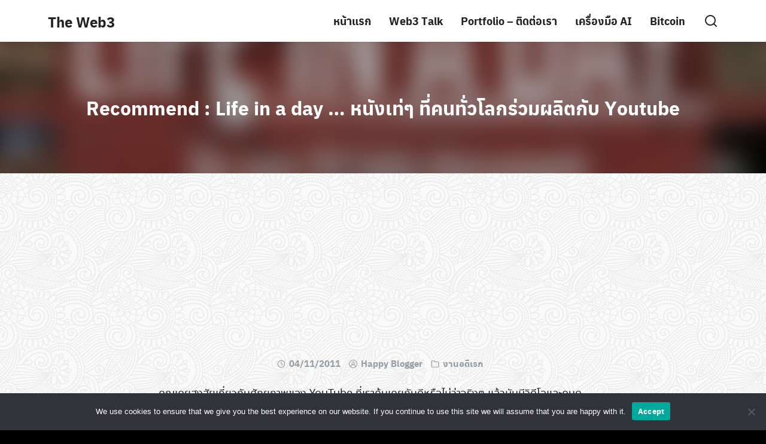

--- FILE ---
content_type: text/html; charset=UTF-8
request_url: https://www.tipsiam.com/life-in-a-day-youtube-movies
body_size: 14429
content:
<!DOCTYPE html>
<html lang="th">

<head>
    <meta charset="UTF-8">
    <meta name="viewport" content="width=device-width, initial-scale=1">
    <link rel="profile" href="http://gmpg.org/xfn/11">
    <title>Recommend : Life in a day &#8230; หนังเท่ๆ ที่คนทั่วโลกร่วมผลิตกับ Youtube &#8211; The Web3</title>
<meta name='robots' content='max-image-preview:large' />
<link rel="alternate" type="application/rss+xml" title="The Web3 &raquo; ฟีด" href="https://www.tipsiam.com/feed" />
<link rel="alternate" type="application/rss+xml" title="The Web3 &raquo; ฟีดความเห็น" href="https://www.tipsiam.com/comments/feed" />
<link rel="alternate" type="application/rss+xml" title="The Web3 &raquo; Recommend : Life in a day &#8230; หนังเท่ๆ ที่คนทั่วโลกร่วมผลิตกับ Youtube ฟีดความเห็น" href="https://www.tipsiam.com/life-in-a-day-youtube-movies/feed" />
<link rel="alternate" title="oEmbed (JSON)" type="application/json+oembed" href="https://www.tipsiam.com/wp-json/oembed/1.0/embed?url=https%3A%2F%2Fwww.tipsiam.com%2Flife-in-a-day-youtube-movies" />
<link rel="alternate" title="oEmbed (XML)" type="text/xml+oembed" href="https://www.tipsiam.com/wp-json/oembed/1.0/embed?url=https%3A%2F%2Fwww.tipsiam.com%2Flife-in-a-day-youtube-movies&#038;format=xml" />
<style id='wp-img-auto-sizes-contain-inline-css' type='text/css'>
img:is([sizes=auto i],[sizes^="auto," i]){contain-intrinsic-size:3000px 1500px}
/*# sourceURL=wp-img-auto-sizes-contain-inline-css */
</style>
<style id='wp-emoji-styles-inline-css' type='text/css'>

	img.wp-smiley, img.emoji {
		display: inline !important;
		border: none !important;
		box-shadow: none !important;
		height: 1em !important;
		width: 1em !important;
		margin: 0 0.07em !important;
		vertical-align: -0.1em !important;
		background: none !important;
		padding: 0 !important;
	}
/*# sourceURL=wp-emoji-styles-inline-css */
</style>
<style id='wp-block-library-inline-css' type='text/css'>
:root{--wp-block-synced-color:#7a00df;--wp-block-synced-color--rgb:122,0,223;--wp-bound-block-color:var(--wp-block-synced-color);--wp-editor-canvas-background:#ddd;--wp-admin-theme-color:#007cba;--wp-admin-theme-color--rgb:0,124,186;--wp-admin-theme-color-darker-10:#006ba1;--wp-admin-theme-color-darker-10--rgb:0,107,160.5;--wp-admin-theme-color-darker-20:#005a87;--wp-admin-theme-color-darker-20--rgb:0,90,135;--wp-admin-border-width-focus:2px}@media (min-resolution:192dpi){:root{--wp-admin-border-width-focus:1.5px}}.wp-element-button{cursor:pointer}:root .has-very-light-gray-background-color{background-color:#eee}:root .has-very-dark-gray-background-color{background-color:#313131}:root .has-very-light-gray-color{color:#eee}:root .has-very-dark-gray-color{color:#313131}:root .has-vivid-green-cyan-to-vivid-cyan-blue-gradient-background{background:linear-gradient(135deg,#00d084,#0693e3)}:root .has-purple-crush-gradient-background{background:linear-gradient(135deg,#34e2e4,#4721fb 50%,#ab1dfe)}:root .has-hazy-dawn-gradient-background{background:linear-gradient(135deg,#faaca8,#dad0ec)}:root .has-subdued-olive-gradient-background{background:linear-gradient(135deg,#fafae1,#67a671)}:root .has-atomic-cream-gradient-background{background:linear-gradient(135deg,#fdd79a,#004a59)}:root .has-nightshade-gradient-background{background:linear-gradient(135deg,#330968,#31cdcf)}:root .has-midnight-gradient-background{background:linear-gradient(135deg,#020381,#2874fc)}:root{--wp--preset--font-size--normal:16px;--wp--preset--font-size--huge:42px}.has-regular-font-size{font-size:1em}.has-larger-font-size{font-size:2.625em}.has-normal-font-size{font-size:var(--wp--preset--font-size--normal)}.has-huge-font-size{font-size:var(--wp--preset--font-size--huge)}.has-text-align-center{text-align:center}.has-text-align-left{text-align:left}.has-text-align-right{text-align:right}.has-fit-text{white-space:nowrap!important}#end-resizable-editor-section{display:none}.aligncenter{clear:both}.items-justified-left{justify-content:flex-start}.items-justified-center{justify-content:center}.items-justified-right{justify-content:flex-end}.items-justified-space-between{justify-content:space-between}.screen-reader-text{border:0;clip-path:inset(50%);height:1px;margin:-1px;overflow:hidden;padding:0;position:absolute;width:1px;word-wrap:normal!important}.screen-reader-text:focus{background-color:#ddd;clip-path:none;color:#444;display:block;font-size:1em;height:auto;left:5px;line-height:normal;padding:15px 23px 14px;text-decoration:none;top:5px;width:auto;z-index:100000}html :where(.has-border-color){border-style:solid}html :where([style*=border-top-color]){border-top-style:solid}html :where([style*=border-right-color]){border-right-style:solid}html :where([style*=border-bottom-color]){border-bottom-style:solid}html :where([style*=border-left-color]){border-left-style:solid}html :where([style*=border-width]){border-style:solid}html :where([style*=border-top-width]){border-top-style:solid}html :where([style*=border-right-width]){border-right-style:solid}html :where([style*=border-bottom-width]){border-bottom-style:solid}html :where([style*=border-left-width]){border-left-style:solid}html :where(img[class*=wp-image-]){height:auto;max-width:100%}:where(figure){margin:0 0 1em}html :where(.is-position-sticky){--wp-admin--admin-bar--position-offset:var(--wp-admin--admin-bar--height,0px)}@media screen and (max-width:600px){html :where(.is-position-sticky){--wp-admin--admin-bar--position-offset:0px}}

/*# sourceURL=wp-block-library-inline-css */
</style><style id='global-styles-inline-css' type='text/css'>
:root{--wp--preset--aspect-ratio--square: 1;--wp--preset--aspect-ratio--4-3: 4/3;--wp--preset--aspect-ratio--3-4: 3/4;--wp--preset--aspect-ratio--3-2: 3/2;--wp--preset--aspect-ratio--2-3: 2/3;--wp--preset--aspect-ratio--16-9: 16/9;--wp--preset--aspect-ratio--9-16: 9/16;--wp--preset--color--black: #000000;--wp--preset--color--cyan-bluish-gray: #abb8c3;--wp--preset--color--white: #ffffff;--wp--preset--color--pale-pink: #f78da7;--wp--preset--color--vivid-red: #cf2e2e;--wp--preset--color--luminous-vivid-orange: #ff6900;--wp--preset--color--luminous-vivid-amber: #fcb900;--wp--preset--color--light-green-cyan: #7bdcb5;--wp--preset--color--vivid-green-cyan: #00d084;--wp--preset--color--pale-cyan-blue: #8ed1fc;--wp--preset--color--vivid-cyan-blue: #0693e3;--wp--preset--color--vivid-purple: #9b51e0;--wp--preset--gradient--vivid-cyan-blue-to-vivid-purple: linear-gradient(135deg,rgb(6,147,227) 0%,rgb(155,81,224) 100%);--wp--preset--gradient--light-green-cyan-to-vivid-green-cyan: linear-gradient(135deg,rgb(122,220,180) 0%,rgb(0,208,130) 100%);--wp--preset--gradient--luminous-vivid-amber-to-luminous-vivid-orange: linear-gradient(135deg,rgb(252,185,0) 0%,rgb(255,105,0) 100%);--wp--preset--gradient--luminous-vivid-orange-to-vivid-red: linear-gradient(135deg,rgb(255,105,0) 0%,rgb(207,46,46) 100%);--wp--preset--gradient--very-light-gray-to-cyan-bluish-gray: linear-gradient(135deg,rgb(238,238,238) 0%,rgb(169,184,195) 100%);--wp--preset--gradient--cool-to-warm-spectrum: linear-gradient(135deg,rgb(74,234,220) 0%,rgb(151,120,209) 20%,rgb(207,42,186) 40%,rgb(238,44,130) 60%,rgb(251,105,98) 80%,rgb(254,248,76) 100%);--wp--preset--gradient--blush-light-purple: linear-gradient(135deg,rgb(255,206,236) 0%,rgb(152,150,240) 100%);--wp--preset--gradient--blush-bordeaux: linear-gradient(135deg,rgb(254,205,165) 0%,rgb(254,45,45) 50%,rgb(107,0,62) 100%);--wp--preset--gradient--luminous-dusk: linear-gradient(135deg,rgb(255,203,112) 0%,rgb(199,81,192) 50%,rgb(65,88,208) 100%);--wp--preset--gradient--pale-ocean: linear-gradient(135deg,rgb(255,245,203) 0%,rgb(182,227,212) 50%,rgb(51,167,181) 100%);--wp--preset--gradient--electric-grass: linear-gradient(135deg,rgb(202,248,128) 0%,rgb(113,206,126) 100%);--wp--preset--gradient--midnight: linear-gradient(135deg,rgb(2,3,129) 0%,rgb(40,116,252) 100%);--wp--preset--font-size--small: 13px;--wp--preset--font-size--medium: 20px;--wp--preset--font-size--large: 36px;--wp--preset--font-size--x-large: 42px;--wp--preset--spacing--20: 0.44rem;--wp--preset--spacing--30: 0.67rem;--wp--preset--spacing--40: 1rem;--wp--preset--spacing--50: 1.5rem;--wp--preset--spacing--60: 2.25rem;--wp--preset--spacing--70: 3.38rem;--wp--preset--spacing--80: 5.06rem;--wp--preset--shadow--natural: 6px 6px 9px rgba(0, 0, 0, 0.2);--wp--preset--shadow--deep: 12px 12px 50px rgba(0, 0, 0, 0.4);--wp--preset--shadow--sharp: 6px 6px 0px rgba(0, 0, 0, 0.2);--wp--preset--shadow--outlined: 6px 6px 0px -3px rgb(255, 255, 255), 6px 6px rgb(0, 0, 0);--wp--preset--shadow--crisp: 6px 6px 0px rgb(0, 0, 0);}:where(.is-layout-flex){gap: 0.5em;}:where(.is-layout-grid){gap: 0.5em;}body .is-layout-flex{display: flex;}.is-layout-flex{flex-wrap: wrap;align-items: center;}.is-layout-flex > :is(*, div){margin: 0;}body .is-layout-grid{display: grid;}.is-layout-grid > :is(*, div){margin: 0;}:where(.wp-block-columns.is-layout-flex){gap: 2em;}:where(.wp-block-columns.is-layout-grid){gap: 2em;}:where(.wp-block-post-template.is-layout-flex){gap: 1.25em;}:where(.wp-block-post-template.is-layout-grid){gap: 1.25em;}.has-black-color{color: var(--wp--preset--color--black) !important;}.has-cyan-bluish-gray-color{color: var(--wp--preset--color--cyan-bluish-gray) !important;}.has-white-color{color: var(--wp--preset--color--white) !important;}.has-pale-pink-color{color: var(--wp--preset--color--pale-pink) !important;}.has-vivid-red-color{color: var(--wp--preset--color--vivid-red) !important;}.has-luminous-vivid-orange-color{color: var(--wp--preset--color--luminous-vivid-orange) !important;}.has-luminous-vivid-amber-color{color: var(--wp--preset--color--luminous-vivid-amber) !important;}.has-light-green-cyan-color{color: var(--wp--preset--color--light-green-cyan) !important;}.has-vivid-green-cyan-color{color: var(--wp--preset--color--vivid-green-cyan) !important;}.has-pale-cyan-blue-color{color: var(--wp--preset--color--pale-cyan-blue) !important;}.has-vivid-cyan-blue-color{color: var(--wp--preset--color--vivid-cyan-blue) !important;}.has-vivid-purple-color{color: var(--wp--preset--color--vivid-purple) !important;}.has-black-background-color{background-color: var(--wp--preset--color--black) !important;}.has-cyan-bluish-gray-background-color{background-color: var(--wp--preset--color--cyan-bluish-gray) !important;}.has-white-background-color{background-color: var(--wp--preset--color--white) !important;}.has-pale-pink-background-color{background-color: var(--wp--preset--color--pale-pink) !important;}.has-vivid-red-background-color{background-color: var(--wp--preset--color--vivid-red) !important;}.has-luminous-vivid-orange-background-color{background-color: var(--wp--preset--color--luminous-vivid-orange) !important;}.has-luminous-vivid-amber-background-color{background-color: var(--wp--preset--color--luminous-vivid-amber) !important;}.has-light-green-cyan-background-color{background-color: var(--wp--preset--color--light-green-cyan) !important;}.has-vivid-green-cyan-background-color{background-color: var(--wp--preset--color--vivid-green-cyan) !important;}.has-pale-cyan-blue-background-color{background-color: var(--wp--preset--color--pale-cyan-blue) !important;}.has-vivid-cyan-blue-background-color{background-color: var(--wp--preset--color--vivid-cyan-blue) !important;}.has-vivid-purple-background-color{background-color: var(--wp--preset--color--vivid-purple) !important;}.has-black-border-color{border-color: var(--wp--preset--color--black) !important;}.has-cyan-bluish-gray-border-color{border-color: var(--wp--preset--color--cyan-bluish-gray) !important;}.has-white-border-color{border-color: var(--wp--preset--color--white) !important;}.has-pale-pink-border-color{border-color: var(--wp--preset--color--pale-pink) !important;}.has-vivid-red-border-color{border-color: var(--wp--preset--color--vivid-red) !important;}.has-luminous-vivid-orange-border-color{border-color: var(--wp--preset--color--luminous-vivid-orange) !important;}.has-luminous-vivid-amber-border-color{border-color: var(--wp--preset--color--luminous-vivid-amber) !important;}.has-light-green-cyan-border-color{border-color: var(--wp--preset--color--light-green-cyan) !important;}.has-vivid-green-cyan-border-color{border-color: var(--wp--preset--color--vivid-green-cyan) !important;}.has-pale-cyan-blue-border-color{border-color: var(--wp--preset--color--pale-cyan-blue) !important;}.has-vivid-cyan-blue-border-color{border-color: var(--wp--preset--color--vivid-cyan-blue) !important;}.has-vivid-purple-border-color{border-color: var(--wp--preset--color--vivid-purple) !important;}.has-vivid-cyan-blue-to-vivid-purple-gradient-background{background: var(--wp--preset--gradient--vivid-cyan-blue-to-vivid-purple) !important;}.has-light-green-cyan-to-vivid-green-cyan-gradient-background{background: var(--wp--preset--gradient--light-green-cyan-to-vivid-green-cyan) !important;}.has-luminous-vivid-amber-to-luminous-vivid-orange-gradient-background{background: var(--wp--preset--gradient--luminous-vivid-amber-to-luminous-vivid-orange) !important;}.has-luminous-vivid-orange-to-vivid-red-gradient-background{background: var(--wp--preset--gradient--luminous-vivid-orange-to-vivid-red) !important;}.has-very-light-gray-to-cyan-bluish-gray-gradient-background{background: var(--wp--preset--gradient--very-light-gray-to-cyan-bluish-gray) !important;}.has-cool-to-warm-spectrum-gradient-background{background: var(--wp--preset--gradient--cool-to-warm-spectrum) !important;}.has-blush-light-purple-gradient-background{background: var(--wp--preset--gradient--blush-light-purple) !important;}.has-blush-bordeaux-gradient-background{background: var(--wp--preset--gradient--blush-bordeaux) !important;}.has-luminous-dusk-gradient-background{background: var(--wp--preset--gradient--luminous-dusk) !important;}.has-pale-ocean-gradient-background{background: var(--wp--preset--gradient--pale-ocean) !important;}.has-electric-grass-gradient-background{background: var(--wp--preset--gradient--electric-grass) !important;}.has-midnight-gradient-background{background: var(--wp--preset--gradient--midnight) !important;}.has-small-font-size{font-size: var(--wp--preset--font-size--small) !important;}.has-medium-font-size{font-size: var(--wp--preset--font-size--medium) !important;}.has-large-font-size{font-size: var(--wp--preset--font-size--large) !important;}.has-x-large-font-size{font-size: var(--wp--preset--font-size--x-large) !important;}
/*# sourceURL=global-styles-inline-css */
</style>

<style id='classic-theme-styles-inline-css' type='text/css'>
/*! This file is auto-generated */
.wp-block-button__link{color:#fff;background-color:#32373c;border-radius:9999px;box-shadow:none;text-decoration:none;padding:calc(.667em + 2px) calc(1.333em + 2px);font-size:1.125em}.wp-block-file__button{background:#32373c;color:#fff;text-decoration:none}
/*# sourceURL=/wp-includes/css/classic-themes.min.css */
</style>
<link rel='stylesheet' id='dashicons-css' href='https://www.tipsiam.com/wp-includes/css/dashicons.min.css?ver=51f5a78f5eec0d0ffc55eb2f2e50347f' type='text/css' media='all' />
<link rel='stylesheet' id='admin-bar-css' href='https://www.tipsiam.com/wp-includes/css/admin-bar.min.css?ver=51f5a78f5eec0d0ffc55eb2f2e50347f' type='text/css' media='all' />
<style id='admin-bar-inline-css' type='text/css'>

    /* Hide CanvasJS credits for P404 charts specifically */
    #p404RedirectChart .canvasjs-chart-credit {
        display: none !important;
    }
    
    #p404RedirectChart canvas {
        border-radius: 6px;
    }

    .p404-redirect-adminbar-weekly-title {
        font-weight: bold;
        font-size: 14px;
        color: #fff;
        margin-bottom: 6px;
    }

    #wpadminbar #wp-admin-bar-p404_free_top_button .ab-icon:before {
        content: "\f103";
        color: #dc3545;
        top: 3px;
    }
    
    #wp-admin-bar-p404_free_top_button .ab-item {
        min-width: 80px !important;
        padding: 0px !important;
    }
    
    /* Ensure proper positioning and z-index for P404 dropdown */
    .p404-redirect-adminbar-dropdown-wrap { 
        min-width: 0; 
        padding: 0;
        position: static !important;
    }
    
    #wpadminbar #wp-admin-bar-p404_free_top_button_dropdown {
        position: static !important;
    }
    
    #wpadminbar #wp-admin-bar-p404_free_top_button_dropdown .ab-item {
        padding: 0 !important;
        margin: 0 !important;
    }
    
    .p404-redirect-dropdown-container {
        min-width: 340px;
        padding: 18px 18px 12px 18px;
        background: #23282d !important;
        color: #fff;
        border-radius: 12px;
        box-shadow: 0 8px 32px rgba(0,0,0,0.25);
        margin-top: 10px;
        position: relative !important;
        z-index: 999999 !important;
        display: block !important;
        border: 1px solid #444;
    }
    
    /* Ensure P404 dropdown appears on hover */
    #wpadminbar #wp-admin-bar-p404_free_top_button .p404-redirect-dropdown-container { 
        display: none !important;
    }
    
    #wpadminbar #wp-admin-bar-p404_free_top_button:hover .p404-redirect-dropdown-container { 
        display: block !important;
    }
    
    #wpadminbar #wp-admin-bar-p404_free_top_button:hover #wp-admin-bar-p404_free_top_button_dropdown .p404-redirect-dropdown-container {
        display: block !important;
    }
    
    .p404-redirect-card {
        background: #2c3338;
        border-radius: 8px;
        padding: 18px 18px 12px 18px;
        box-shadow: 0 2px 8px rgba(0,0,0,0.07);
        display: flex;
        flex-direction: column;
        align-items: flex-start;
        border: 1px solid #444;
    }
    
    .p404-redirect-btn {
        display: inline-block;
        background: #dc3545;
        color: #fff !important;
        font-weight: bold;
        padding: 5px 22px;
        border-radius: 8px;
        text-decoration: none;
        font-size: 17px;
        transition: background 0.2s, box-shadow 0.2s;
        margin-top: 8px;
        box-shadow: 0 2px 8px rgba(220,53,69,0.15);
        text-align: center;
        line-height: 1.6;
    }
    
    .p404-redirect-btn:hover {
        background: #c82333;
        color: #fff !important;
        box-shadow: 0 4px 16px rgba(220,53,69,0.25);
    }
    
    /* Prevent conflicts with other admin bar dropdowns */
    #wpadminbar .ab-top-menu > li:hover > .ab-item,
    #wpadminbar .ab-top-menu > li.hover > .ab-item {
        z-index: auto;
    }
    
    #wpadminbar #wp-admin-bar-p404_free_top_button:hover > .ab-item {
        z-index: 999998 !important;
    }
    
/*# sourceURL=admin-bar-inline-css */
</style>
<link rel='stylesheet' id='cookie-notice-front-css' href='https://www.tipsiam.com/wp-content/plugins/cookie-notice/css/front.min.css?ver=2.5.11' type='text/css' media='all' />
<link rel='stylesheet' id='post_hit_counter-frontend-css' href='https://www.tipsiam.com/wp-content/plugins/post-hit-counter/assets/css/frontend.css?ver=1.3.2' type='text/css' media='all' />
<link rel='stylesheet' id='seed-social-css' href='https://www.tipsiam.com/wp-content/plugins/seed-social/style.css?ver=2021.02' type='text/css' media='all' />
<link rel='stylesheet' id='s-mobile-css' href='https://www.tipsiam.com/wp-content/themes/seed/css/mobile.css?ver=51f5a78f5eec0d0ffc55eb2f2e50347f' type='text/css' media='all' />
<link rel='stylesheet' id='s-desktop-css' href='https://www.tipsiam.com/wp-content/themes/seed/css/desktop.css?ver=51f5a78f5eec0d0ffc55eb2f2e50347f' type='text/css' media='(min-width: 992px)' />
<link rel='stylesheet' id='post_hit_counter-widget-css' href='https://www.tipsiam.com/wp-content/plugins/post-hit-counter/assets/css/widget.css?ver=1.3.2' type='text/css' media='all' />
<link rel='stylesheet' id='seed-fonts-all-css' href='https://www.tipsiam.com/wp-content/plugins/seed-fonts/fonts/anuphan/font.css?ver=51f5a78f5eec0d0ffc55eb2f2e50347f' type='text/css' media='all' />
<style id='seed-fonts-all-inline-css' type='text/css'>
h1, h2, h3, h4, h5, h6, nav, .nav, .menu, button, .button, .btn, .price, ._heading, .wp-block-pullquote blockquote, blockquote, label, legend{font-family: "anuphan",sans-serif !important; font-weight: 700 !important; }body {--s-heading:"anuphan",sans-serif !important}body {--s-heading-weight:700}
/*# sourceURL=seed-fonts-all-inline-css */
</style>
<link rel='stylesheet' id='seed-fonts-body-all-css' href='https://www.tipsiam.com/wp-content/plugins/seed-fonts/fonts/noto-sans-thai/font.css?ver=51f5a78f5eec0d0ffc55eb2f2e50347f' type='text/css' media='all' />
<style id='seed-fonts-body-all-inline-css' type='text/css'>
body{font-family: "noto-sans-thai",noto-sans,sans-serif !important; font-weight: 400 !important; font-size: 18px !important; line-height: 1.8 !important; }body {--s-body:"noto-sans-thai",noto-sans,sans-serif !important;--s-body-line-height:1.8;}
/*# sourceURL=seed-fonts-body-all-inline-css */
</style>
<script type="text/javascript" id="cookie-notice-front-js-before">
/* <![CDATA[ */
var cnArgs = {"ajaxUrl":"https:\/\/www.tipsiam.com\/wp-admin\/admin-ajax.php","nonce":"8e2cfd76fc","hideEffect":"fade","position":"bottom","onScroll":false,"onScrollOffset":100,"onClick":false,"cookieName":"cookie_notice_accepted","cookieTime":2592000,"cookieTimeRejected":2592000,"globalCookie":false,"redirection":false,"cache":false,"revokeCookies":false,"revokeCookiesOpt":"automatic"};

//# sourceURL=cookie-notice-front-js-before
/* ]]> */
</script>
<script type="text/javascript" src="https://www.tipsiam.com/wp-content/plugins/cookie-notice/js/front.min.js?ver=2.5.11" id="cookie-notice-front-js"></script>
<link rel="https://api.w.org/" href="https://www.tipsiam.com/wp-json/" /><link rel="alternate" title="JSON" type="application/json" href="https://www.tipsiam.com/wp-json/wp/v2/posts/1385" /><link rel="canonical" href="https://www.tipsiam.com/life-in-a-day-youtube-movies" />
<style type="text/css" id="custom-background-css">
body.custom-background { background-image: url("https://www.tipsiam.com/wp-content/uploads/2020/11/bg.png"); background-position: left top; background-size: auto; background-repeat: repeat; background-attachment: scroll; }
</style>
	<link rel="icon" href="https://www.tipsiam.com/wp-content/uploads/2023/04/cropped-OIG-32x32.jpg" sizes="32x32" />
<link rel="icon" href="https://www.tipsiam.com/wp-content/uploads/2023/04/cropped-OIG-192x192.jpg" sizes="192x192" />
<link rel="apple-touch-icon" href="https://www.tipsiam.com/wp-content/uploads/2023/04/cropped-OIG-180x180.jpg" />
<meta name="msapplication-TileImage" content="https://www.tipsiam.com/wp-content/uploads/2023/04/cropped-OIG-270x270.jpg" />
<style id="sccss">/* Enter Your Custom CSS Here */
.widget-title
{font-size:2em; color:#FE5101;}
.opa img { filter:alpha(opacity=50); opacity:0.5;} .opa img:hover{ filter:alpha(opacity=100); opacity:1;}

#box-table-a{font-family:"Lucida Sans Unicode", "Lucida Grande", Sans-Serif;font-size:12px;width:480px;text-align:left;border-collapse:collapse;margin:20px;} #box-table-a table{align:center;} #box-table-a th{font-size:13px;font-weight:bold;background:#FCD496;border-top:2px solid #fff;border-bottom:1px solid #fff;color:#000;padding:8px;} #box-table-a td{background:#FEE4BF;border-bottom:1px solid #fff;color:#666;border-top:1px solid transparent;padding:8px;} #box-table-a tr:hover td{background:#FF9231;color:#000;}

#newspaper-b{font-family:"Lucida Sans Unicode", "Lucida Grande", Sans-Serif;font-size:12px;width:480px; text-align:left;border-collapse:collapse;border:1px solid #69c;margin:20px;} #newspaper-b th{font-weight:bold;font-size:14px;color:#039;padding:15px 10px 10px;background:#d0dafd;} #newspaper-b tbody{background:#e8edff;} #newspaper-b td{color:#669;border-top:1px dashed #fff;padding:10px;} #newspaper-b tbody tr:hover td{color:#339;background:#d0dafd;}

blockquote { padding: 0 5% 0 10%; font:1.5em serif; color: #666; } blockquote:before, blockquote:after { display: block; font-size: 200%; color: #ccc; } blockquote:before { content: open-quote; margin-left: -10%; height: 0; } blockquote:after { content: close-quote; margin-left: 100%; margin-top: -33px; height: 33px; }

span.info { display:block; margin:15px 0; padding:10px 10px 10px 65px; background:url("../images/status-info.png") no-repeat scroll 10px 50% #D8E5F8; border-bottom:3px solid #629DE3; border-top:3px solid #629DE3; color:#0055BB; }
</style>	<script async src="https://pagead2.googlesyndication.com/pagead/js/adsbygoogle.js?client=ca-pub-1878182934890253"
     crossorigin="anonymous"></script>
<link rel='stylesheet' id='yarppRelatedCss-css' href='https://www.tipsiam.com/wp-content/plugins/yet-another-related-posts-plugin/style/related.css?ver=5.30.11' type='text/css' media='all' />
<link rel='stylesheet' id='siteorigin-panels-front-css' href='https://www.tipsiam.com/wp-content/plugins/siteorigin-panels/css/front-flex.min.css?ver=2.33.5' type='text/css' media='all' />
</head>


<body class="wp-singular post-template-default single single-post postid-1385 single-format-standard custom-background wp-theme-seed cookies-not-set">
        <a class="skip-link screen-reader-text" href="#content">Skip to content</a>
    <div id="page" class="site">

        <header id="masthead" class="site-header _heading">
            <div class="s-container">

                <div class="site-branding">
                    <div class="site-logo"></div>
                    <p class="site-title"><a href="https://www.tipsiam.com/" rel="home">The Web3</a></p>                </div>

                <div class="site-toggle"><b></b></div>

                
                                <nav id="site-navigation" class="site-nav-d _desktop">
                    <div class="menu-%e0%b9%80%e0%b8%a1%e0%b8%99%e0%b8%b9%e0%b9%80%e0%b8%97%e0%b8%9e-container"><ul id="primary-menu" class="menu"><li id="menu-item-3117" class="menu-item menu-item-type-custom menu-item-object-custom menu-item-home menu-item-3117"><a href="https://www.tipsiam.com/">หน้าแรก</a></li>
<li id="menu-item-3119" class="menu-item menu-item-type-post_type menu-item-object-page menu-item-3119"><a href="https://www.tipsiam.com/contact">Web3 Talk</a></li>
<li id="menu-item-3118" class="menu-item menu-item-type-post_type menu-item-object-page menu-item-3118"><a href="https://www.tipsiam.com/portfolio">Portfolio – ติดต่อเรา</a></li>
<li id="menu-item-3120" class="menu-item menu-item-type-post_type menu-item-object-page menu-item-3120"><a href="https://www.tipsiam.com/freeupload">เครื่องมือ AI</a></li>
<li id="menu-item-11053" class="menu-item menu-item-type-post_type menu-item-object-page menu-item-11053"><a href="https://www.tipsiam.com/bitcoin">Bitcoin</a></li>
</ul></div>                </nav>
                
                <a class="site-search s-modal-trigger m-user" onclick="return false;"
                    data-popup-trigger="site-search"><svg xmlns="http://www.w3.org/2000/svg" width="24" height="24" viewBox="0 0 24 24" fill="none" stroke="currentColor" stroke-width="2" stroke-linecap="round" stroke-linejoin="round" class="feather feather-search"><circle cx="11" cy="11" r="8"></circle><line x1="21" y1="21" x2="16.65" y2="16.65"></line></svg></a>

                
                
            </div>
            <nav id="site-nav-m" class="site-nav-m">
                <div class="s-container">
                    <div class="menu-%e0%b9%80%e0%b8%a1%e0%b8%99%e0%b8%b9%e0%b9%80%e0%b8%97%e0%b8%9e-container"><ul id="mobile-menu" class="menu"><li class="menu-item menu-item-type-custom menu-item-object-custom menu-item-home menu-item-3117"><a href="https://www.tipsiam.com/">หน้าแรก</a></li>
<li class="menu-item menu-item-type-post_type menu-item-object-page menu-item-3119"><a href="https://www.tipsiam.com/contact">Web3 Talk</a></li>
<li class="menu-item menu-item-type-post_type menu-item-object-page menu-item-3118"><a href="https://www.tipsiam.com/portfolio">Portfolio – ติดต่อเรา</a></li>
<li class="menu-item menu-item-type-post_type menu-item-object-page menu-item-3120"><a href="https://www.tipsiam.com/freeupload">เครื่องมือ AI</a></li>
<li class="menu-item menu-item-type-post_type menu-item-object-page menu-item-11053"><a href="https://www.tipsiam.com/bitcoin">Bitcoin</a></li>
</ul></div>                </div>
            </nav>
        </header>

        <div class="s-modal -full" data-s-modal="site-search">
            <span class="s-modal-close"><svg xmlns="http://www.w3.org/2000/svg" width="24" height="24" viewBox="0 0 24 24" fill="none" stroke="currentColor" stroke-width="2" stroke-linecap="round" stroke-linejoin="round" class="feather feather-x"><line x1="18" y1="6" x2="6" y2="18"></line><line x1="6" y1="6" x2="18" y2="18"></line></svg></span>
            <form role="search" method="get" id="searchform" class="search-form" action="https://www.tipsiam.com/">
    <label for="s">
        <span class="screen-reader-text">Search for:</span>
        <input type="search" id="s" class="search-field"
            placeholder="ค้นหา &hellip;"
            value="" name="s" />
    </label>
    <button type="submit" class="button-primary"><svg xmlns="http://www.w3.org/2000/svg" width="24" height="24" viewBox="0 0 24 24" fill="none" stroke="currentColor" stroke-width="2" stroke-linecap="round" stroke-linejoin="round" class="feather feather-search"><circle cx="11" cy="11" r="8"></circle><line x1="21" y1="21" x2="16.65" y2="16.65"></line></svg></button>
</form>        </div>

        <div class="site-header-space"></div>

        
        <div id="content" class="site-content">

<div class="site-single single-area">

    <div class="main-header -banner"><div class="bg" style="background-image: url(https://www.tipsiam.com/wp-content/uploads/2011/11/Life-in-a-Day-Logo.jpg); filter: blur(20px); opacity: 0.7;"></div><div class="s-container"><div class="main-title _heading"><div class="title"><a href="https://www.tipsiam.com/life-in-a-day-youtube-movies">Recommend : Life in a day &#8230; หนังเท่ๆ ที่คนทั่วโลกร่วมผลิตกับ Youtube</a> </div></div></div></div>
    <div class="s-container main-body -full-width">
        <div id="primary" class="content-area">
            <main id="main" class="site-main -hide-title">
<ins class="adsbygoogle"
     style="display:block"
     data-ad-client="ca-pub-1878182934890253"
     data-ad-slot="5886110947"
     data-ad-format="auto"
     data-full-width-responsive="true"></ins>
<script>
     (adsbygoogle = window.adsbygoogle || []).push({});
</script>
<!--Ads-->
                
<article id="post-1385" class="content-single post-1385 post type-post status-publish format-standard has-post-thumbnail hentry category-idea-for-life tag-youtube">
    <header class="entry-header">
        <h1 class="entry-title">Recommend : Life in a day &#8230; หนังเท่ๆ ที่คนทั่วโลกร่วมผลิตกับ Youtube</h1>
                <div class="entry-meta">
            <span class="posted-on _heading"><svg xmlns="http://www.w3.org/2000/svg" width="24" height="24" viewBox="0 0 24 24" fill="none" stroke="currentColor" stroke-width="2" stroke-linecap="round" stroke-linejoin="round" class="feather feather-clock"><circle cx="12" cy="12" r="10"></circle><polyline points="12 6 12 12 16 14"></polyline></svg> <a href="https://www.tipsiam.com/life-in-a-day-youtube-movies" rel="bookmark"><time class="entry-date published" datetime="2011-11-04T13:36:29+07:00">04/11/2011</time><time class="updated" datetime="2022-10-17T22:15:00+07:00">17/10/2022</time></a></span>            <span class="byline _heading"><svg xmlns="http://www.w3.org/2000/svg" width="24" height="24" viewBox="0 0 24 24" fill="none" ><path d="M12 0C5.4 0 0 5.4 0 12C0 18.6 5.4 24 12 24C18.6 24 24 18.6 24 12C24 5.4 18.6 0 12 0ZM12 1.8C17.6 1.8 22.2 6.3 22.2 12C22.2 14.5 21.3 16.7 19.9 18.5C19.1 16.3 17.4 14.4 15.2 13.5C16.1 12.7 16.7 11.5 16.7 10.1C16.7 7.6 14.6 5.5 12.1 5.5C9.6 5.5 7.5 7.6 7.5 10.1C7.5 11.4 8.1 12.6 9 13.5C6.8 14.4 5.1 16.2 4.3 18.5C2.8 16.7 2 14.5 2 12C1.8 6.4 6.4 1.8 12 1.8ZM12 7.4C13.5 7.4 14.8 8.6 14.8 10.2C14.8 11.7 13.6 13 12 13C10.5 13 9.2 11.8 9.2 10.2C9.2 8.6 10.5 7.4 12 7.4ZM12 14.8C15.1 14.8 17.7 17 18.3 20C16.6 21.4 14.4 22.2 12 22.2C9.6 22.2 7.4 21.3 5.7 20C6.3 17 8.9 14.8 12 14.8Z" fill="currentColor"/></svg> <span class="author vcard"><a class="url fn n" href="https://www.tipsiam.com/author/admin">Happy Blogger</a></span></span>            <span class="cat-links _heading"><svg xmlns="http://www.w3.org/2000/svg" width="24" height="24" viewBox="0 0 24 24" fill="none" stroke="currentColor" stroke-width="2" stroke-linecap="round" stroke-linejoin="round" class="feather feather-folder"><path d="M22 19a2 2 0 0 1-2 2H4a2 2 0 0 1-2-2V5a2 2 0 0 1 2-2h5l2 3h9a2 2 0 0 1 2 2z"></path></svg> <a href="https://www.tipsiam.com/category/idea-for-life" rel="category tag">งานอดิเรก</a></span>        </div>
            </header>

    <div class="entry-content">
        <p>คุณเคยสงสัยเกี่ยวกับศักยภาพของ YouTube ที่เราคุ้นเคยกันดีหรือไม่ว่าจริงๆ แล้วมันมีวิดีโอและคนดูจำนวนมหาศาลแค่ไหน… ล่าสุด YouTube ได้ทดลอง “ผลิต” ภาพยนตร์โดยให้ผู้ชมมีส่วนร่วมในการถ่ายทำ และได้ผู้กำกับระดับออสการ์อย่าง Ridley Scott มาดูแลการผลิตแล้ว โดยภาพยนตร์เรื่องนี้มีชื่อตรงไปตรงมาว่า <strong>“Life in a day”</strong></p>
<p><a href="https://www.tipsiam.com/wp-content/uploads/2011/11/Life-in-a-Day-Logo.jpg"><img fetchpriority="high" decoding="async" class="aligncenter size-medium wp-image-1386" title="Life-in-a-Day-Logo" src="https://www.tipsiam.com/wp-content/uploads/2011/11/Life-in-a-Day-Logo-300x250.jpg" alt="" width="300" height="250" srcset="https://www.tipsiam.com/wp-content/uploads/2011/11/Life-in-a-Day-Logo-300x250.jpg 300w, https://www.tipsiam.com/wp-content/uploads/2011/11/Life-in-a-Day-Logo-400x333.jpg 400w, https://www.tipsiam.com/wp-content/uploads/2011/11/Life-in-a-Day-Logo-150x125.jpg 150w, https://www.tipsiam.com/wp-content/uploads/2011/11/Life-in-a-Day-Logo.jpg 570w" sizes="(max-width: 300px) 100vw, 300px" /></a></p>
<p>Life in a day เป็นภาพยนตร์ที่สร้างจากคลิปที่ผู้ใช้ YouTube จากทั่วโลกกว่า 192 ประเทศร่วมกันถ่ายแล้วส่งมาร่วมในการผลิตนี้ ซึ่งเมื่อรวมเวลาของคลิปทั้งหมดแล้วมีความยาวทั้งสิ้นกว่า 4,500 ชั่วโมง และคลิปทั้งหมดถ่ายทำในวันเดียวกันหมด นั่นก็คือวันที่ 24  กรกฎาคมที่ผ่านมา คลิปต่างๆ ถูกถ่ายทำอย่างอิสระและถูกอัพโหลดขึ้นมาบน YouTube ด้วยตัวของผู้ใช้เอง จากนั้น YouTube ก็ได้มอบหมายให้ผู้กำกับระดับรางวัลออสการ์อย่าง Kevin Macdonald เป็นผู้กำกับภาพยนตร์เรื่องนี้ โดยมีมือทองอย่าง Ridley Scott เป็นผู้อำนวยการสร้าง จนได้ผลลัพธ์เป็นภาพยนตร์ชั้นดีความยาวกว่า 90 นาที</p>
<p>หลังจากที่ภาพยนตร์เรื่องนี้ได้ตระเวณฉายในประเทศต่างๆ รวมถึงตามงานภาพยนตร์ชั้นนำของโลกแล้ว Life in a day ก็กลับมายังบ้านเกิด นั่นก็คือ www.youtube.com เพื่อเปิดให้ผู้ชมทั่วโลกสามารถชมได้ฟรี โดยภาพยนตร์เรื่องนี้จะมาพร้อมกับซับไตเติ้ล 25 ภาษาให้เลือก หากชาว thumbsuper ไม่อยากพลาดผลงานชิ้นเอกของ YouTube ที่ร่วมผลิตกับคนจากทั่วโลก รีบไปชมกันได้เลยครับที่ลิงค์นี้</p>
<p><iframe title="Life In A Day 2010 Film" width="750" height="422" src="https://www.youtube.com/embed/JaFVr_cJJIY?feature=oembed" frameborder="0" allow="accelerometer; autoplay; clipboard-write; encrypted-media; gyroscope; picture-in-picture" allowfullscreen></iframe></p>
<p><strong>ขอบคุณที่มา :</strong> http://thumbsup.in.th/2011/11/life-in-a-day-youtube-movie/</p>
<div class='yarpp yarpp-related yarpp-related-website yarpp-template-list'>
<!-- YARPP List -->
<h3>Related posts:</h3><ol>
<li><a href="https://www.tipsiam.com/clever-pack" rel="bookmark" title="Recommend : ฝาเกลียว 2 ชีวิตพลิก Recycle สู่การ Reuse กับตัวต่อสุดเจ๋ง">Recommend : ฝาเกลียว 2 ชีวิตพลิก Recycle สู่การ Reuse กับตัวต่อสุดเจ๋ง</a></li>
<li><a href="https://www.tipsiam.com/dubai-robocop" rel="bookmark" title="News : ประเทศดูไบตั้งเป้าใช้หุ่นยนต์ตำรวจแทนคนให้ได้ 25% ภายในปี 2030">News : ประเทศดูไบตั้งเป้าใช้หุ่นยนต์ตำรวจแทนคนให้ได้ 25% ภายในปี 2030</a></li>
<li><a href="https://www.tipsiam.com/the-millennial-choose" rel="bookmark" title="ต้องมีประโยชน์ !! ชาว Millennial จึงจะโหลดแอปนั้นมาใช้">ต้องมีประโยชน์ !! ชาว Millennial จึงจะโหลดแอปนั้นมาใช้</a></li>
<li><a href="https://www.tipsiam.com/%e0%b8%aa%e0%b8%96%e0%b8%b4%e0%b8%95%e0%b8%b4%e0%b8%9b%e0%b8%a3%e0%b8%b0%e0%b8%a1%e0%b8%b9%e0%b8%a5%e0%b8%9b%e0%b9%89%e0%b8%b2%e0%b8%a2%e0%b8%97%e0%b8%b0%e0%b9%80%e0%b8%9a%e0%b8%b5%e0%b8%a2%e0%b8%99" rel="bookmark" title="สถิติประมูล “ป้ายทะเบียนรถพิเศษ” ชื่อมงคล-เลขสวย “รวย 9999” ทำยอดสูงสุด">สถิติประมูล “ป้ายทะเบียนรถพิเศษ” ชื่อมงคล-เลขสวย “รวย 9999” ทำยอดสูงสุด</a></li>
</ol>
</div>

        <p class="tags-links _heading"><a href="https://www.tipsiam.com/tag/youtube" rel="tag">YouTube</a></p>
                <div class="entry-author">
            <div class="pic">
                <a href="https://www.tipsiam.com/author/admin"
                    rel="author"><img alt='' src='https://secure.gravatar.com/avatar/fc6c6b1bb474aaccd28c79f8adbcd640e21fec6ea8425fda0fc4540a94cfd154?s=160&#038;d=wavatar&#038;r=g' srcset='https://secure.gravatar.com/avatar/fc6c6b1bb474aaccd28c79f8adbcd640e21fec6ea8425fda0fc4540a94cfd154?s=320&#038;d=wavatar&#038;r=g 2x' class='avatar avatar-160 photo' height='160' width='160' decoding='async'/></a>
            </div>
            <div class="info">
                <h2 class="name">
                    <a href="https://www.tipsiam.com/author/admin"
                        rel="author">Happy Blogger</a>
                </h2>
                <div class="desc">ชอบบทความเทคโนโลยี ชอบเรื่องลึกลับ ชอบความน้อยแต่มาก (Minimalist)</div>            </div>
        </div>
            </div>

    <footer class="entry-footer">
            </footer>
</article>
                
                
            </main>
        </div>

            </div>

</div>

</div>
<!--#content-->


<aside id="footbar" class="site-footbar">
    <div class="s-container">
        <section id="siteorigin-panels-builder-2" class="widget widget_siteorigin-panels-builder"><div id="pl-w68c8d0ee78679"  class="panel-layout" ><div id="pg-w68c8d0ee78679-0"  class="panel-grid panel-has-style" ><div class="siteorigin-panels-stretch panel-row-style panel-row-style-for-w68c8d0ee78679-0" data-stretch-type="full" ><div id="pgc-w68c8d0ee78679-0-0"  class="panel-grid-cell" >
		<div id="panel-w68c8d0ee78679-0-0-0" class="so-panel widget widget_recent-posts widget_recent_entries panel-first-child panel-last-child" data-index="0" >
		<h3 class="widget-title">ดูเรื่องล่าสุด</h3>
		<ul>
											<li>
					<a href="https://www.tipsiam.com/%e0%b9%80%e0%b8%a7%e0%b9%87%e0%b8%9a%e0%b8%99%e0%b8%ad%e0%b8%81%e0%b9%81%e0%b8%ab%e0%b8%a5%e0%b9%88%e0%b8%87%e0%b8%ab%e0%b8%b2%e0%b9%82%e0%b8%a1%e0%b9%80%e0%b8%94%e0%b8%a5">เว็บนอกแหล่งหาโมเดล</a>
									</li>
											<li>
					<a href="https://www.tipsiam.com/%e0%b8%a1%e0%b8%ab%e0%b8%b2%e0%b8%a7%e0%b8%b4%e0%b8%97%e0%b8%a2%e0%b8%b2%e0%b8%a5%e0%b8%b1%e0%b8%a2%e0%b8%8a%e0%b8%b4%e0%b8%87%e0%b8%ab%e0%b8%a7%e0%b8%b2-tsinghua-university">รีวิวมหาวิทยาลัยชิงหวา (Tsinghua University)</a>
									</li>
											<li>
					<a href="https://www.tipsiam.com/%e0%b8%ad%e0%b8%b2%e0%b8%8a%e0%b8%b5%e0%b8%9e%e0%b8%aa%e0%b8%b2%e0%b8%a2%e0%b8%87%e0%b8%b2%e0%b8%99-it-%e0%b8%a1%e0%b8%b2%e0%b9%81%e0%b8%a3%e0%b8%87%e0%b9%83%e0%b8%99%e0%b8%9b%e0%b8%b5-2026">อาชีพสายงาน IT มาแรงในปี 2026</a>
									</li>
											<li>
					<a href="https://www.tipsiam.com/%e0%b8%9c%e0%b8%a5%e0%b8%a5%e0%b8%b1%e0%b8%9e%e0%b8%98%e0%b9%8c%e0%b8%88%e0%b8%b2%e0%b8%81%e0%b8%81%e0%b8%b2%e0%b8%a3%e0%b8%89%e0%b8%b5%e0%b8%94%e0%b8%9f%e0%b8%b4%e0%b8%a5%e0%b9%80%e0%b8%a5%e0%b8%ad">รีวิว 3 ผลลัพธ์จากการฉีดฟิลเลอร์</a>
									</li>
											<li>
					<a href="https://www.tipsiam.com/%e0%b8%84%e0%b8%ad%e0%b8%a5%e0%b8%a5%e0%b8%b2%e0%b9%80%e0%b8%88%e0%b8%99%e0%b9%80%e0%b8%81%e0%b8%b2%e0%b8%ab%e0%b8%a5%e0%b8%b5">รีวิว 3 คอลลาเจนเกาหลี ช่วยลดสิว ลดรอยดำจากสิว กินแล้วผิวนุ่มลื่น เนียนใส!</a>
									</li>
											<li>
					<a href="https://www.tipsiam.com/lepro-ami-standalone-desktop-ai-companion">เปิดตัว Lepro Ami &#8220;เพื่อนคู่คิด AI&#8221; แบบตั้งโต๊ะ (Standalone Desktop AI companion)</a>
									</li>
											<li>
					<a href="https://www.tipsiam.com/home-decorating-style-2026">สไตล์การแต่งบ้านมาแรง 2026</a>
									</li>
											<li>
					<a href="https://www.tipsiam.com/%e0%b9%80%e0%b8%95%e0%b8%b7%e0%b8%ad%e0%b8%99-battlefield-6-%e0%b9%80%e0%b8%96%e0%b8%b7%e0%b9%88%e0%b8%ad%e0%b8%99-malware">Bitdefender เตือนเกม Battlefield 6 เถื่อน กับการขโมยคริปโต</a>
									</li>
											<li>
					<a href="https://www.tipsiam.com/%e0%b8%97%e0%b9%88%e0%b8%ad%e0%b8%87%e0%b9%80%e0%b8%97%e0%b8%b5%e0%b9%88%e0%b8%a2%e0%b8%a7%e0%b8%ab%e0%b8%99%e0%b9%89%e0%b8%b2%e0%b8%ab%e0%b8%99%e0%b8%b2%e0%b8%a7">แนะนำสถานที่ท่องเที่ยวหน้าหนาวในประเทศไทย</a>
									</li>
											<li>
					<a href="https://www.tipsiam.com/%e0%b8%a3%e0%b8%b5%e0%b8%a7%e0%b8%b4%e0%b8%a7%e0%b8%82%e0%b8%ad%e0%b8%87%e0%b8%9d%e0%b8%b2%e0%b8%81%e0%b8%88%e0%b8%b2%e0%b8%81%e0%b9%80%e0%b8%81%e0%b8%b2%e0%b8%ab%e0%b8%a5%e0%b8%b5-2026">รีวิวของฝากจากเกาหลี 2026 น่าซื้อกลับไทย</a>
									</li>
											<li>
					<a href="https://www.tipsiam.com/%e0%b8%a3%e0%b8%b5%e0%b8%a7%e0%b8%b4%e0%b8%a7%e0%b8%84%e0%b8%a3%e0%b8%b5%e0%b8%a1%e0%b8%9a%e0%b8%b3%e0%b8%a3%e0%b8%b8%e0%b8%87%e0%b8%9c%e0%b8%b4%e0%b8%a7">รีวิว 3 ครีมบำรุงผิววาสลีน โลชั่น ที่หลายคนเรียกร้อง</a>
									</li>
											<li>
					<a href="https://www.tipsiam.com/%e0%b9%81%e0%b8%ad%e0%b8%9b%e0%b8%9e%e0%b8%a5%e0%b8%b4%e0%b9%80%e0%b8%84%e0%b8%8a%e0%b8%b1%e0%b8%99-ai">แอปพลิเคชัน AI กับการทำงานในยุคแห่งนวัตกรรม</a>
									</li>
					</ul>

		</div></div><div id="pgc-w68c8d0ee78679-0-1"  class="panel-grid-cell" ><div id="panel-w68c8d0ee78679-0-1-0" class="so-panel widget widget_categories panel-first-child panel-last-child" data-index="1" ><h3 class="widget-title">เลือกหมวดหมู่</h3>
			<ul>
					<li class="cat-item cat-item-204"><a href="https://www.tipsiam.com/category/anime">Anime</a> (6)
</li>
	<li class="cat-item cat-item-70"><a href="https://www.tipsiam.com/category/cms">CMS เว็บไซต์</a> (37)
</li>
	<li class="cat-item cat-item-184"><a href="https://www.tipsiam.com/category/how-to">How to &#8230; ให้ชีวิตง่ายขึ้น</a> (74)
</li>
	<li class="cat-item cat-item-196"><a href="https://www.tipsiam.com/category/blockchain">Metaverse &amp; Blockchain</a> (24)
</li>
	<li class="cat-item cat-item-120"><a href="https://www.tipsiam.com/category/mobile">Mobile Phone</a> (47)
</li>
	<li class="cat-item cat-item-87"><a href="https://www.tipsiam.com/category/seo">SEO</a> (14)
</li>
	<li class="cat-item cat-item-3"><a href="https://www.tipsiam.com/category/games">ข่าวเกม เล่นเกม</a> (69)
</li>
	<li class="cat-item cat-item-93"><a href="https://www.tipsiam.com/category/hot-news">ข่าวใหญ่ไอที</a> (123)
</li>
	<li class="cat-item cat-item-137"><a href="https://www.tipsiam.com/category/invest">ความรู้การลงทุน ข่าวหุ้น</a> (41)
</li>
	<li class="cat-item cat-item-192"><a href="https://www.tipsiam.com/category/it-vocab">คำศัพท์ไอทีน่ารู้</a> (54)
</li>
	<li class="cat-item cat-item-135"><a href="https://www.tipsiam.com/category/idea-for-life">งานอดิเรก</a> (62)
</li>
	<li class="cat-item cat-item-183"><a href="https://www.tipsiam.com/category/download">ดาวน์โหลด</a> (33)
</li>
	<li class="cat-item cat-item-1"><a href="https://www.tipsiam.com/category/tip-computer">ทิปคอมพิวเตอร์</a> (66)
</li>
	<li class="cat-item cat-item-208"><a href="https://www.tipsiam.com/category/travel">รีวิวท่องเที่ยว</a> (12)
</li>
	<li class="cat-item cat-item-167"><a href="https://www.tipsiam.com/category/review">รีวิวสินค้า ส่วนแบ่งตลาด</a> (61)
</li>
	<li class="cat-item cat-item-26"><a href="https://www.tipsiam.com/category/health">สุขภาพและพลังบวก</a> (27)
</li>
			</ul>

			</div></div><div id="pgc-w68c8d0ee78679-0-2"  class="panel-grid-cell" ><div id="panel-w68c8d0ee78679-0-2-0" class="so-panel widget widget_sow-editor panel-first-child panel-last-child" data-index="2" ><div
			
			class="so-widget-sow-editor so-widget-sow-editor-base"
			
		><h3 class="widget-title">แนะนำสินค้าประจำวัน</h3>
<div class="siteorigin-widget-tinymce textwidget">
	<p><a href="https://s.shopee.co.th/AA7o4Px3ma" target="_blank" rel="noopener"><img loading="lazy" decoding="async" class="size-medium wp-image-11658 aligncenter" src="https://www.tipsiam.com/wp-content/uploads/2025/09/252113-300x300.jpg" alt="" width="300" height="300" srcset="https://www.tipsiam.com/wp-content/uploads/2025/09/252113-300x300.jpg 300w, https://www.tipsiam.com/wp-content/uploads/2025/09/252113-150x150.jpg 150w, https://www.tipsiam.com/wp-content/uploads/2025/09/252113-120x120.jpg 120w, https://www.tipsiam.com/wp-content/uploads/2025/09/252113.jpg 713w" sizes="auto, (max-width: 300px) 100vw, 300px" /></a><br />
<a href="https://s.shopee.co.th/AA7o4Px3ma" target="_blank" rel="noopener"><img loading="lazy" decoding="async" class="aligncenter wp-image-670 size-full" src="https://www.tipsiam.com/wp-content/uploads/2019/06/Banner_428px.png" alt="" width="428" height="71" srcset="https://www.tipsiam.com/wp-content/uploads/2019/06/Banner_428px.png 428w, https://www.tipsiam.com/wp-content/uploads/2019/06/Banner_428px-300x50.png 300w" sizes="auto, (max-width: 428px) 100vw, 428px" /></a></p>
</div>
</div></div></div></div></div></div></section>    </div>
</aside>


</div>
<!--#page-->


<div class="s-modal-bg"></div>

<script type="speculationrules">
{"prefetch":[{"source":"document","where":{"and":[{"href_matches":"/*"},{"not":{"href_matches":["/wp-*.php","/wp-admin/*","/wp-content/uploads/*","/wp-content/*","/wp-content/plugins/*","/wp-content/themes/seed/*","/*\\?(.+)"]}},{"not":{"selector_matches":"a[rel~=\"nofollow\"]"}},{"not":{"selector_matches":".no-prefetch, .no-prefetch a"}}]},"eagerness":"conservative"}]}
</script>
<style media="all" id="siteorigin-panels-layouts-footer">/* Layout w68c8d0ee78679 */ #pgc-w68c8d0ee78679-0-0 , #pgc-w68c8d0ee78679-0-1 , #pgc-w68c8d0ee78679-0-2 { width:33.3333%;width:calc(33.3333% - ( 0.66666666666667 * 30px ) ) } #pl-w68c8d0ee78679 .so-panel { margin-bottom:30px } #pl-w68c8d0ee78679 .so-panel:last-of-type { margin-bottom:0px } #pg-w68c8d0ee78679-0> .panel-row-style { background-color:#dddddd;padding:20px 20px 20px 20px } #pg-w68c8d0ee78679-0.panel-has-style > .panel-row-style, #pg-w68c8d0ee78679-0.panel-no-style { -webkit-align-items:flex-start;align-items:flex-start } @media (max-width:780px){ #pg-w68c8d0ee78679-0.panel-no-style, #pg-w68c8d0ee78679-0.panel-has-style > .panel-row-style, #pg-w68c8d0ee78679-0 { -webkit-flex-direction:column;-ms-flex-direction:column;flex-direction:column } #pg-w68c8d0ee78679-0 > .panel-grid-cell , #pg-w68c8d0ee78679-0 > .panel-row-style > .panel-grid-cell { width:100%;margin-right:0 } #pgc-w68c8d0ee78679-0-0 , #pgc-w68c8d0ee78679-0-1 { margin-bottom:30px } #pl-w68c8d0ee78679 .panel-grid-cell { padding:0 } #pl-w68c8d0ee78679 .panel-grid .panel-grid-cell-empty { display:none } #pl-w68c8d0ee78679 .panel-grid .panel-grid-cell-mobile-last { margin-bottom:0px }  } </style><script type="text/javascript" src="https://www.tipsiam.com/wp-content/plugins/seed-social/script.js?ver=2021.02" id="seed-social-js"></script>
<script type="text/javascript" src="https://www.tipsiam.com/wp-content/themes/seed/js/scripts.js?ver=51f5a78f5eec0d0ffc55eb2f2e50347f" id="s-scripts-js"></script>
<script type="text/javascript" src="https://www.tipsiam.com/wp-content/themes/seed/js/keen-slider.js?ver=51f5a78f5eec0d0ffc55eb2f2e50347f" id="s-slider-js"></script>
<script type="text/javascript" src="https://www.tipsiam.com/wp-content/themes/seed/js/main-vanilla.js?ver=51f5a78f5eec0d0ffc55eb2f2e50347f" id="s-vanilla-js"></script>
<script type="text/javascript" src="https://www.tipsiam.com/wp-includes/js/comment-reply.min.js?ver=51f5a78f5eec0d0ffc55eb2f2e50347f" id="comment-reply-js" async="async" data-wp-strategy="async" fetchpriority="low"></script>
<script type="text/javascript" src="https://www.tipsiam.com/wp-includes/js/jquery/jquery.min.js?ver=3.7.1" id="jquery-core-js"></script>
<script type="text/javascript" src="https://www.tipsiam.com/wp-includes/js/jquery/jquery-migrate.min.js?ver=3.4.1" id="jquery-migrate-js"></script>
<script type="text/javascript" id="siteorigin-panels-front-styles-js-extra">
/* <![CDATA[ */
var panelsStyles = {"fullContainer":"body","stretchRows":"1"};
//# sourceURL=siteorigin-panels-front-styles-js-extra
/* ]]> */
</script>
<script type="text/javascript" src="https://www.tipsiam.com/wp-content/plugins/siteorigin-panels/js/styling.min.js?ver=2.33.5" id="siteorigin-panels-front-styles-js"></script>
<script id="wp-emoji-settings" type="application/json">
{"baseUrl":"https://s.w.org/images/core/emoji/17.0.2/72x72/","ext":".png","svgUrl":"https://s.w.org/images/core/emoji/17.0.2/svg/","svgExt":".svg","source":{"concatemoji":"https://www.tipsiam.com/wp-includes/js/wp-emoji-release.min.js?ver=51f5a78f5eec0d0ffc55eb2f2e50347f"}}
</script>
<script type="module">
/* <![CDATA[ */
/*! This file is auto-generated */
const a=JSON.parse(document.getElementById("wp-emoji-settings").textContent),o=(window._wpemojiSettings=a,"wpEmojiSettingsSupports"),s=["flag","emoji"];function i(e){try{var t={supportTests:e,timestamp:(new Date).valueOf()};sessionStorage.setItem(o,JSON.stringify(t))}catch(e){}}function c(e,t,n){e.clearRect(0,0,e.canvas.width,e.canvas.height),e.fillText(t,0,0);t=new Uint32Array(e.getImageData(0,0,e.canvas.width,e.canvas.height).data);e.clearRect(0,0,e.canvas.width,e.canvas.height),e.fillText(n,0,0);const a=new Uint32Array(e.getImageData(0,0,e.canvas.width,e.canvas.height).data);return t.every((e,t)=>e===a[t])}function p(e,t){e.clearRect(0,0,e.canvas.width,e.canvas.height),e.fillText(t,0,0);var n=e.getImageData(16,16,1,1);for(let e=0;e<n.data.length;e++)if(0!==n.data[e])return!1;return!0}function u(e,t,n,a){switch(t){case"flag":return n(e,"\ud83c\udff3\ufe0f\u200d\u26a7\ufe0f","\ud83c\udff3\ufe0f\u200b\u26a7\ufe0f")?!1:!n(e,"\ud83c\udde8\ud83c\uddf6","\ud83c\udde8\u200b\ud83c\uddf6")&&!n(e,"\ud83c\udff4\udb40\udc67\udb40\udc62\udb40\udc65\udb40\udc6e\udb40\udc67\udb40\udc7f","\ud83c\udff4\u200b\udb40\udc67\u200b\udb40\udc62\u200b\udb40\udc65\u200b\udb40\udc6e\u200b\udb40\udc67\u200b\udb40\udc7f");case"emoji":return!a(e,"\ud83e\u1fac8")}return!1}function f(e,t,n,a){let r;const o=(r="undefined"!=typeof WorkerGlobalScope&&self instanceof WorkerGlobalScope?new OffscreenCanvas(300,150):document.createElement("canvas")).getContext("2d",{willReadFrequently:!0}),s=(o.textBaseline="top",o.font="600 32px Arial",{});return e.forEach(e=>{s[e]=t(o,e,n,a)}),s}function r(e){var t=document.createElement("script");t.src=e,t.defer=!0,document.head.appendChild(t)}a.supports={everything:!0,everythingExceptFlag:!0},new Promise(t=>{let n=function(){try{var e=JSON.parse(sessionStorage.getItem(o));if("object"==typeof e&&"number"==typeof e.timestamp&&(new Date).valueOf()<e.timestamp+604800&&"object"==typeof e.supportTests)return e.supportTests}catch(e){}return null}();if(!n){if("undefined"!=typeof Worker&&"undefined"!=typeof OffscreenCanvas&&"undefined"!=typeof URL&&URL.createObjectURL&&"undefined"!=typeof Blob)try{var e="postMessage("+f.toString()+"("+[JSON.stringify(s),u.toString(),c.toString(),p.toString()].join(",")+"));",a=new Blob([e],{type:"text/javascript"});const r=new Worker(URL.createObjectURL(a),{name:"wpTestEmojiSupports"});return void(r.onmessage=e=>{i(n=e.data),r.terminate(),t(n)})}catch(e){}i(n=f(s,u,c,p))}t(n)}).then(e=>{for(const n in e)a.supports[n]=e[n],a.supports.everything=a.supports.everything&&a.supports[n],"flag"!==n&&(a.supports.everythingExceptFlag=a.supports.everythingExceptFlag&&a.supports[n]);var t;a.supports.everythingExceptFlag=a.supports.everythingExceptFlag&&!a.supports.flag,a.supports.everything||((t=a.source||{}).concatemoji?r(t.concatemoji):t.wpemoji&&t.twemoji&&(r(t.twemoji),r(t.wpemoji)))});
//# sourceURL=https://www.tipsiam.com/wp-includes/js/wp-emoji-loader.min.js
/* ]]> */
</script>

		<!-- Cookie Notice plugin v2.5.11 by Hu-manity.co https://hu-manity.co/ -->
		<div id="cookie-notice" role="dialog" class="cookie-notice-hidden cookie-revoke-hidden cn-position-bottom" aria-label="Cookie Notice" style="background-color: rgba(50,50,58,1);"><div class="cookie-notice-container" style="color: #fff"><span id="cn-notice-text" class="cn-text-container">We use cookies to ensure that we give you the best experience on our website. If you continue to use this site we will assume that you are happy with it.</span><span id="cn-notice-buttons" class="cn-buttons-container"><button id="cn-accept-cookie" data-cookie-set="accept" class="cn-set-cookie cn-button" aria-label="Accept" style="background-color: #00a99d">Accept</button></span><button type="button" id="cn-close-notice" data-cookie-set="accept" class="cn-close-icon" aria-label="No"></button></div>
			
		</div>
		<!-- / Cookie Notice plugin --></body>

</html>

--- FILE ---
content_type: text/html; charset=utf-8
request_url: https://www.google.com/recaptcha/api2/aframe
body_size: 266
content:
<!DOCTYPE HTML><html><head><meta http-equiv="content-type" content="text/html; charset=UTF-8"></head><body><script nonce="G9BzAz7psE0viclgFlhsvQ">/** Anti-fraud and anti-abuse applications only. See google.com/recaptcha */ try{var clients={'sodar':'https://pagead2.googlesyndication.com/pagead/sodar?'};window.addEventListener("message",function(a){try{if(a.source===window.parent){var b=JSON.parse(a.data);var c=clients[b['id']];if(c){var d=document.createElement('img');d.src=c+b['params']+'&rc='+(localStorage.getItem("rc::a")?sessionStorage.getItem("rc::b"):"");window.document.body.appendChild(d);sessionStorage.setItem("rc::e",parseInt(sessionStorage.getItem("rc::e")||0)+1);localStorage.setItem("rc::h",'1769254948406');}}}catch(b){}});window.parent.postMessage("_grecaptcha_ready", "*");}catch(b){}</script></body></html>

--- FILE ---
content_type: text/css
request_url: https://www.tipsiam.com/wp-content/plugins/seed-fonts/fonts/anuphan/font.css?ver=51f5a78f5eec0d0ffc55eb2f2e50347f
body_size: 85
content:
/*
Font Name: Anuphan
Weights: 400, 500, 700
*/
@font-face {
  font-family: "Anuphan";
  src: url("anuphan.woff2") format("woff2");
  font-weight: 400;
  font-style: normal;
  font-display: swap;
}
@font-face {
  font-family: "Anuphan";
  src: url("anuphan-medium.woff2") format("woff2");
  font-weight: 500;
  font-style: normal;
  font-display: swap;
}
@font-face {
  font-family: "Anuphan";
  src: url("anuphan-bold.woff2") format("woff2");
  font-weight: 700;
  font-style: normal;
  font-display: swap;
}
